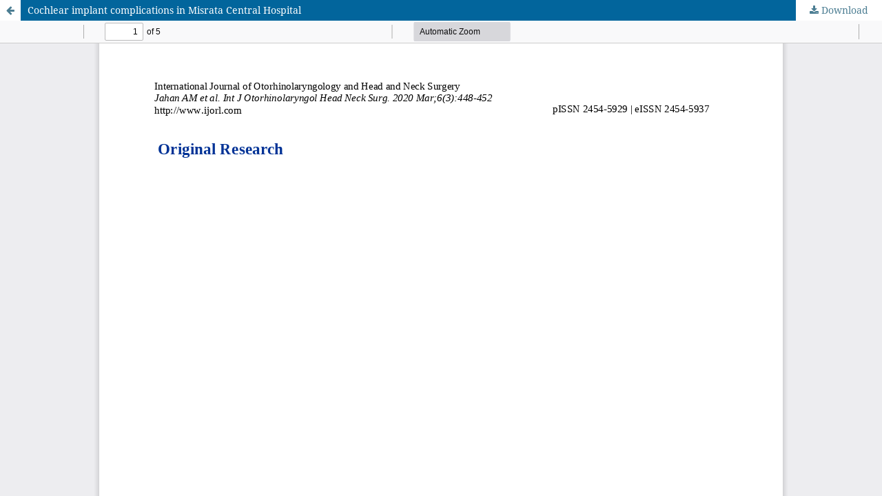

--- FILE ---
content_type: text/html; charset=utf-8
request_url: https://www.ijorl.com/index.php/ijorl/article/view/1878/1123
body_size: 1419
content:
<!DOCTYPE html>
<html lang="en-US" xml:lang="en-US">
<head>
	<meta http-equiv="Content-Type" content="text/html; charset=utf-8" />
	<meta name="viewport" content="width=device-width, initial-scale=1.0">
	<title>View of Cochlear implant complications in Misrata Central Hospital</title>

	
<meta name="generator" content="Open Journal Systems 3.3.0.13">
	<link rel="stylesheet" href="https://www.ijorl.com/index.php/ijorl/$$$call$$$/page/page/css?name=stylesheet" type="text/css" /><link rel="stylesheet" href="https://www.ijorl.com/lib/pkp/styles/fontawesome/fontawesome.css?v=3.3.0.13" type="text/css" /><link rel="stylesheet" href="https://www.ijorl.com/plugins/generic/citations/css/citations.css?v=3.3.0.13" type="text/css" /><link rel="stylesheet" href="https://www.ijorl.com/public/journals/1/styleSheet.css?d=2024-12-27+11%3A38%3A52" type="text/css" />
	<script src="https://www.ijorl.com/lib/pkp/lib/vendor/components/jquery/jquery.min.js?v=3.3.0.13" type="665ef469b44d12edbc624048-text/javascript"></script><script src="https://www.ijorl.com/lib/pkp/lib/vendor/components/jqueryui/jquery-ui.min.js?v=3.3.0.13" type="665ef469b44d12edbc624048-text/javascript"></script><script src="https://www.ijorl.com/plugins/themes/default/js/lib/popper/popper.js?v=3.3.0.13" type="665ef469b44d12edbc624048-text/javascript"></script><script src="https://www.ijorl.com/plugins/themes/default/js/lib/bootstrap/util.js?v=3.3.0.13" type="665ef469b44d12edbc624048-text/javascript"></script><script src="https://www.ijorl.com/plugins/themes/default/js/lib/bootstrap/dropdown.js?v=3.3.0.13" type="665ef469b44d12edbc624048-text/javascript"></script><script src="https://www.ijorl.com/plugins/themes/default/js/main.js?v=3.3.0.13" type="665ef469b44d12edbc624048-text/javascript"></script><script type="665ef469b44d12edbc624048-text/javascript">
(function (w, d, s, l, i) { w[l] = w[l] || []; var f = d.getElementsByTagName(s)[0],
j = d.createElement(s), dl = l != 'dataLayer' ? '&l=' + l : ''; j.async = true; 
j.src = 'https://www.googletagmanager.com/gtag/js?id=' + i + dl; f.parentNode.insertBefore(j, f); 
function gtag(){dataLayer.push(arguments)}; gtag('js', new Date()); gtag('config', i); })
(window, document, 'script', 'dataLayer', 'UA-130662560-10');
</script>
</head>
<body class="pkp_page_article pkp_op_view">

		<header class="header_view">

		<a href="https://www.ijorl.com/index.php/ijorl/article/view/1878" class="return">
			<span class="pkp_screen_reader">
									Return to Article Details
							</span>
		</a>

		<a href="https://www.ijorl.com/index.php/ijorl/article/view/1878" class="title">
			Cochlear implant complications in Misrata Central Hospital
		</a>

		<a href="https://www.ijorl.com/index.php/ijorl/article/download/1878/1123/9013" class="download" download>
			<span class="label">
				Download
			</span>
			<span class="pkp_screen_reader">
				Download PDF
			</span>
		</a>

	</header>

	<script type="665ef469b44d12edbc624048-text/javascript">
		// Creating iframe's src in JS instead of Smarty so that EZProxy-using sites can find our domain in $pdfUrl and do their rewrites on it.
		$(document).ready(function() {
			var urlBase = "https://www.ijorl.com/plugins/generic/pdfJsViewer/pdf.js/web/viewer.html?file=";
			var pdfUrl = "https:\/\/www.ijorl.com\/index.php\/ijorl\/article\/download\/1878\/1123\/9013";
			$("#pdfCanvasContainer > iframe").attr("src", urlBase + encodeURIComponent(pdfUrl));
		});
	</script>

	<div id="pdfCanvasContainer" class="galley_view">
				<iframe src="" width="100%" height="100%" style="min-height: 500px;" title="PDF of Cochlear implant complications in Misrata Central Hospital" allowfullscreen webkitallowfullscreen></iframe>
	</div>
	
<script src="/cdn-cgi/scripts/7d0fa10a/cloudflare-static/rocket-loader.min.js" data-cf-settings="665ef469b44d12edbc624048-|49" defer></script><script defer src="https://static.cloudflareinsights.com/beacon.min.js/vcd15cbe7772f49c399c6a5babf22c1241717689176015" integrity="sha512-ZpsOmlRQV6y907TI0dKBHq9Md29nnaEIPlkf84rnaERnq6zvWvPUqr2ft8M1aS28oN72PdrCzSjY4U6VaAw1EQ==" data-cf-beacon='{"version":"2024.11.0","token":"57c2c461c1864a798cfec8dd83d894d3","r":1,"server_timing":{"name":{"cfCacheStatus":true,"cfEdge":true,"cfExtPri":true,"cfL4":true,"cfOrigin":true,"cfSpeedBrain":true},"location_startswith":null}}' crossorigin="anonymous"></script>
</body>
</html>
